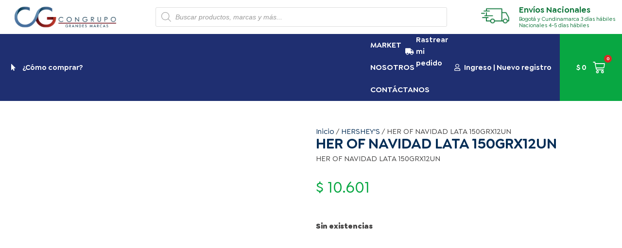

--- FILE ---
content_type: text/css
request_url: https://congrupo.com.co/wp-content/litespeed/ucss/3d967ca64ad2fb50baa6f4e46d4c40c5.css?ver=6a18d
body_size: 12723
content:
body{font-size:100%;outline:0;margin:0;color:#808285;background:#fff;font-style:normal;-webkit-font-smoothing:antialiased;-moz-osx-font-smoothing:grayscale}h1,h2,h3,html,li{margin:0;outline:0}body,h1,h2,h3,html,li,p,ul{border:0;font-weight:inherit;padding:0;vertical-align:baseline}h1,h2,h3,html,li,p,ul{font-style:inherit}html,li,p,ul{font-size:100%}html{-webkit-text-size-adjust:100%;-ms-text-size-adjust:100%;box-sizing:border-box}nav{display:block}a{background-color:transparent}a:active,p,ul{outline:0}a:hover,a:visited{text-decoration:none}strong{font-weight:700}img{border:0;height:auto;max-width:100%;vertical-align:middle}svg:not(:root){overflow:hidden}button,input{font:inherit}button{overflow:visible;text-transform:none;-webkit-appearance:button;cursor:pointer}button::-moz-focus-inner,input::-moz-focus-inner{border:0;padding:0}input[type=number]::-webkit-inner-spin-button,input[type=number]::-webkit-outer-spin-button{height:auto}input[type=search]{border:1px solid var(--ast-border-color);-webkit-appearance:none}input[type=search]::-webkit-search-cancel-button,input[type=search]::-webkit-search-decoration{-webkit-appearance:none}.ast-container{max-width:100%;margin-left:auto;margin-right:auto;padding-left:20px;padding-right:20px}h1,h2,h3{clear:both;color:#808285;font-size:2em;line-height:1.2}h2,h3{font-size:1.7em;line-height:1.3}h3{font-size:1.5em;line-height:1.4}*,:after,:before{box-sizing:inherit}ul{margin:0 0 1.5em 3em;list-style:disc;box-sizing:border-box}li>ul{margin-bottom:0;margin-left:1.5em}i{font-style:italic}.button,button,input{font-weight:400;font-size:100%;margin:0;vertical-align:baseline}.button,button{border-color:var(--ast-border-color);background:#e6e6e6;color:#fff}input{color:#808285}ins{background:0 0;text-decoration:none}button{border:1px solid;border-radius:2px;padding:.6em 1em .4em}.button:focus,button:focus{color:#fff}.button:hover,button:hover,input[type=search]:focus{color:#fff;border-color:var(--ast-border-color)}.button:active,.button:focus,button:active,button:focus{border-color:var(--ast-border-color);outline:0}input[type=search]:focus{color:#111;background-color:#fff;box-shadow:none}a{color:#4169e1}a:focus,a:hover{color:#191970}a:focus,input[type=search]:focus{outline:thin dotted}a:hover{outline:0}::selection{color:#fff;background:#0274be}body:not(.logged-in){position:relative}#page{position:relative;display:block}a,a:focus{text-decoration:none}a{transition:all .2s linear}p{margin:0 0 1.75em}.button{border-radius:0;padding:18px 30px;border:0;text-shadow:none}.button,.button:hover{box-shadow:none}.button:active,.button:focus{box-shadow:none}input{line-height:1}body,button{line-height:1.85714285714286}.ast-single-post .entry-title{line-height:1.2}.entry-title{font-weight:400;margin-bottom:.2em}body{background-color:#fff;overflow-x:hidden}input[type=number],input[type=search]{color:#666;padding:.75em;height:auto;border-width:1px;border-style:solid;border-color:var(--ast-border-color);border-radius:2px;background:var(--ast-comment-inputs-background);box-shadow:none;box-sizing:border-box;transition:all .2s linear}:where(.wp-block-calendar table:not(.has-background) th){background:#ddd}.wp-lightbox-container button:focus-visible{outline:5px auto #212121;outline:5px auto -webkit-focus-ring-color;outline-offset:5px}:root{--wp--preset--font-size--normal:16px;--wp--preset--font-size--huge:42px}.screen-reader-text{-webkit-clip-path:inset(50%);overflow-wrap:normal!important}.screen-reader-text:focus{font-size:1em;clip:auto!important;background-color:#fff;border-radius:3px;box-shadow:0 0 2px 2px rgba(0,0,0,.6);-webkit-clip-path:none;clip-path:none;color:#2b2d2f;display:block;font-size:.875rem;font-weight:700;height:auto;left:5px;line-height:normal;padding:15px 23px 14px;text-decoration:none;top:5px;width:auto;z-index:100000}html :where(img[class*=wp-image-]){height:auto;max-width:100%}.components-custom-select-control__button:focus:not(:disabled){border-color:var(--wp-admin-theme-color);box-shadow:0 0 0 1px var(--wp-admin-theme-color)}.components-snackbar__action.components-button:not(:disabled):not([aria-disabled=true]):not(.is-secondary){background-color:transparent;text-decoration:underline}.components-snackbar__action.components-button:not(:disabled):not([aria-disabled=true]):not(.is-secondary):focus{box-shadow:none;color:#fff;outline:1px dotted #fff}.components-snackbar__action.components-button:not(:disabled):not([aria-disabled=true]):not(.is-secondary):hover{color:var(--wp-admin-theme-color)}.wc-block-components-totals-wrapper.slot-wrapper>*>:after{border-style:solid;border-width:0 0 1px;bottom:0;content:"";display:block;left:0;opacity:.3;pointer-events:none;position:absolute;right:0;top:0}:root{--drawer-width:480px;--neg-drawer-width:calc(var(--drawer-width)*-1)}.wc-block-components-button:not(.is-link).outlined:not(:focus){box-shadow:inset 0 0 0 1px currentColor}.edit-post-visual-editor .wc-block-checkout__shipping-method-option.components-button:focus:not(:disabled),.edit-post-visual-editor .wc-block-checkout__shipping-method-option.components-button:hover:not(:disabled),.wc-block-checkout__shipping-method-option.components-button:focus:not(:disabled),.wc-block-checkout__shipping-method-option.components-button:hover:not(:disabled){background-color:#d5d5d5;border-color:#d5d5d5;color:#333}.theme-twentytwentyone .wc-block-components-chip button.wc-block-components-chip__remove:not(:hover):not(:active):not(.has-background),.theme-twentytwentyone .wc-block-components-chip:active button.wc-block-components-chip__remove:not(:hover):not(:active):not(.has-background),.theme-twentytwentyone .wc-block-components-chip:focus button.wc-block-components-chip__remove:not(:hover):not(:active):not(.has-background),.theme-twentytwentyone .wc-block-components-chip:hover button.wc-block-components-chip__remove:not(:hover):not(:active):not(.has-background){background:0 0}.pswp{display:none;position:absolute;width:100%;height:100%;left:0;top:0;overflow:hidden;-ms-touch-action:none;touch-action:none;-webkit-text-size-adjust:100%;-webkit-backface-visibility:hidden;outline:0}.pswp *{-webkit-box-sizing:border-box;box-sizing:border-box}.pswp__bg,.pswp__scroll-wrap{position:absolute;left:0;top:0;width:100%;height:100%}.pswp__bg{background:#000;opacity:0;-webkit-transform:translateZ(0);transform:translateZ(0);-webkit-backface-visibility:hidden}.pswp__scroll-wrap{overflow:hidden}.pswp__container{-ms-touch-action:none;touch-action:none;position:absolute;left:0;right:0;top:0;bottom:0;-webkit-user-select:none;-moz-user-select:none;-ms-user-select:none;user-select:none;-webkit-tap-highlight-color:transparent;-webkit-touch-callout:none}.pswp__bg{will-change:opacity;-webkit-transition:opacity 333ms cubic-bezier(.4,0,.22,1);transition:opacity 333ms cubic-bezier(.4,0,.22,1)}.pswp__container{-webkit-backface-visibility:hidden}.pswp__item{position:absolute;left:0;right:0;top:0;bottom:0;overflow:hidden}.pswp__button{position:relative;background:0 0;cursor:pointer;overflow:visible;-webkit-appearance:none;display:block;border:0;padding:0;margin:0;float:right;opacity:.75;-webkit-transition:opacity .2s;transition:opacity .2s;-webkit-box-shadow:none;box-shadow:none}.pswp__button:focus,.pswp__button:hover{opacity:1}.pswp__button:active{outline:0;opacity:.9}.pswp__button::-moz-focus-inner{padding:0;border:0}.pswp__button,.pswp__button--arrow--left:before,.pswp__button--arrow--right:before{background:url(/wp-content/plugins/woocommerce/assets/css/photoswipe/default-skin/default-skin.png)0 0 no-repeat;background-size:264px 88px;width:44px;height:44px}.pswp__button--arrow--left:before,.pswp__button--arrow--right:before{content:"";top:35px;background-color:rgba(0,0,0,.3);height:30px;width:32px;position:absolute}.pswp__button--close{background-position:0-44px}.pswp__button--share{background-position:-44px -44px}.pswp__button--fs{display:none}.pswp__button--zoom{display:none;background-position:-88px 0}.pswp__button--arrow--left,.pswp__button--arrow--right{background:0 0;top:50%;margin-top:-50px;width:70px;height:100px;position:absolute}.pswp__button--arrow--left{left:0}.pswp__button--arrow--right{right:0}.pswp__button--arrow--left:before{left:6px;background-position:-138px -44px}.pswp__button--arrow--right:before{right:6px;background-position:-94px -44px}.pswp__counter,.pswp__share-modal{-webkit-user-select:none;-moz-user-select:none;-ms-user-select:none;user-select:none}.pswp__share-modal{display:block;background:rgba(0,0,0,.5);width:100%;height:100%;top:0;left:0;padding:10px;position:absolute;z-index:1600;opacity:0;-webkit-transition:opacity .25s ease-out;transition:opacity .25s ease-out;-webkit-backface-visibility:hidden;will-change:opacity}.pswp__share-modal--hidden{display:none}.pswp__share-tooltip{z-index:1620;position:absolute;background:#fff;top:56px;border-radius:2px;display:block;width:auto;right:44px;-webkit-box-shadow:0 2px 5px rgba(0,0,0,.25);box-shadow:0 2px 5px rgba(0,0,0,.25);-webkit-transform:translateY(6px);-ms-transform:translateY(6px);transform:translateY(6px);-webkit-transition:-webkit-transform .25s;transition:transform .25s;-webkit-backface-visibility:hidden;will-change:transform}.pswp__counter{position:absolute;left:0;top:0;height:44px;font-size:13px;line-height:44px;color:#fff;opacity:.75;padding:0 10px}.pswp__caption{position:absolute;left:0;bottom:0;width:100%;min-height:44px}.pswp__caption__center{text-align:left;max-width:420px;margin:0 auto;font-size:13px;padding:10px;line-height:20px;color:#ccc}.pswp__preloader{width:44px;height:44px;position:absolute;top:0;left:50%;margin-left:-22px;opacity:0;-webkit-transition:opacity .25s ease-out;transition:opacity .25s ease-out;will-change:opacity;direction:ltr}.pswp__preloader__icn{width:20px;height:20px;margin:12px}@media screen and (max-width:1024px){.pswp__preloader{position:relative;left:auto;top:auto;margin:0;float:right}}.pswp__ui{-webkit-font-smoothing:auto;visibility:visible;opacity:1;z-index:1550}.pswp__top-bar{position:absolute;left:0;top:0;height:44px;width:100%}.pswp__caption,.pswp__top-bar{-webkit-backface-visibility:hidden;will-change:opacity;-webkit-transition:opacity 333ms cubic-bezier(.4,0,.22,1);transition:opacity 333ms cubic-bezier(.4,0,.22,1);background-color:rgba(0,0,0,.5)}.pswp__ui--hidden .pswp__button--arrow--left,.pswp__ui--hidden .pswp__button--arrow--right,.pswp__ui--hidden .pswp__caption,.pswp__ui--hidden .pswp__top-bar{opacity:.001}.woocommerce img,.woocommerce-page img{height:auto;max-width:100%}.woocommerce #content div.product div.images,.woocommerce div.product div.images,.woocommerce-page #content div.product div.images,.woocommerce-page div.product div.images{float:left;width:48%}@font-face{font-display:swap;font-family:star;src:url(/wp-content/plugins/woocommerce/assets/fonts/star.eot);src:url(/wp-content/plugins/woocommerce/assets/fonts/star.eot?#iefix)format("embedded-opentype"),url(/wp-content/plugins/woocommerce/assets/fonts/star.woff)format("woff"),url(/wp-content/plugins/woocommerce/assets/fonts/star.ttf)format("truetype"),url(/wp-content/plugins/woocommerce/assets/fonts/star.svg#star)format("svg");font-weight:400;font-style:normal}@font-face{font-display:swap;font-family:WooCommerce;src:url(/wp-content/plugins/woocommerce/assets/fonts/WooCommerce.eot);src:url(/wp-content/plugins/woocommerce/assets/fonts/WooCommerce.eot?#iefix)format("embedded-opentype"),url(/wp-content/plugins/woocommerce/assets/fonts/WooCommerce.woff)format("woff"),url(/wp-content/plugins/woocommerce/assets/fonts/WooCommerce.ttf)format("truetype"),url(/wp-content/plugins/woocommerce/assets/fonts/WooCommerce.svg#WooCommerce)format("svg");font-weight:400;font-style:normal}.screen-reader-text{clip-path:inset(50%);word-wrap:normal!important}.pswp{z-index:999999}.woocommerce .pswp__caption__center,.woocommerce-page .pswp__caption__center{text-align:center}.woocommerce .pswp__bg,.woocommerce-page .pswp__bg{opacity:.7!important}.woocommerce-page input[type=number],.woocommerce-page input[type=search]{border-color:var(--ast-border-color);background-color:#fff;box-shadow:none;border-radius:0}.woocommerce-page input[type=number]:focus,.woocommerce-page input[type=search]:focus{box-shadow:none;border-color:var(--ast-border-color)}button.pswp__button{box-shadow:none!important;background-image:url(/wp-content/plugins/woocommerce/assets/css/photoswipe/default-skin/default-skin.png)!important}button.pswp__button,button.pswp__button--arrow--left::before,button.pswp__button--arrow--right::before,button.pswp__button:hover{background-color:transparent!important}button.pswp__button--arrow--left,button.pswp__button--arrow--left:hover,button.pswp__button--arrow--right,button.pswp__button--arrow--right:hover{background-image:none!important}button.pswp__button--close:hover{background-position:0-44px}button.pswp__button--zoom:hover{background-position:-88px 0}.woocommerce .woocommerce{zoom:1}.woocommerce .woocommerce::after,.woocommerce .woocommerce::before{content:" ";display:table}.woocommerce .woocommerce::after{clear:both}.dgwt-wcas-search-wrapp{position:relative;line-height:100%;display:block;color:#444;min-width:230px;width:100%;text-align:left;margin:0 auto}.dgwt-wcas-search-wrapp,.dgwt-wcas-search-wrapp *{-webkit-box-sizing:border-box;-moz-box-sizing:border-box;box-sizing:border-box}.dgwt-wcas-search-form{margin:0;padding:0;width:100%}input[type=search].dgwt-wcas-search-input{-webkit-transition:none;-moz-transition:none;-ms-transition:none;-o-transition:none;transition:none;-webkit-box-shadow:none;box-shadow:none;margin:0;-webkit-appearance:textfield;text-align:left}[type=search].dgwt-wcas-search-input::-ms-clear{display:none}[type=search].dgwt-wcas-search-input::-webkit-search-decoration{-webkit-appearance:none}[type=search].dgwt-wcas-search-input::-webkit-search-cancel-button{display:none}.dgwt-wcas-ico-magnifier{bottom:0;left:0;margin:auto;position:absolute;right:0;top:0;height:65%;display:block}.dgwt-wcas-preloader,.dgwt-wcas-voice-search{position:absolute;right:0;top:0;height:100%;width:40px}.dgwt-wcas-preloader{z-index:-1;background-repeat:no-repeat;background-position:right 15px center;background-size:auto 44%}.dgwt-wcas-voice-search{z-index:1;opacity:.5;cursor:pointer;align-items:center;justify-content:center;display:none;-webkit-transition:160ms ease-in-out;-moz-transition:160ms ease-in-out;-ms-transition:160ms ease-in-out;-o-transition:160ms ease-in-out;transition:160ms ease-in-out}.dgwt-wcas-voice-search:hover{opacity:.3}.screen-reader-text{position:absolute!important}.dgwt-wcas-sf-wrapp:after,.dgwt-wcas-sf-wrapp:before{content:"";display:table}.dgwt-wcas-sf-wrapp:after{clear:both}.dgwt-wcas-sf-wrapp{zoom:1;width:100%;max-width:100vw;margin:0;position:relative;background:0 0}.dgwt-wcas-sf-wrapp input[type=search].dgwt-wcas-search-input{width:100%;height:40px;font-size:14px;line-height:100%;padding:10px 15px;margin:0;background:#fff;border:1px solid #ddd;border-radius:3px;-webkit-border-radius:3px;-webkit-appearance:none;box-sizing:border-box}.dgwt-wcas-sf-wrapp input[type=search].dgwt-wcas-search-input:focus{outline:0;background:#fff;box-shadow:0 0 9px 1px rgba(0,0,0,.06);-webkit-transition:150ms ease-in;-moz-transition:150ms ease-in;-ms-transition:150ms ease-in;-o-transition:150ms ease-in;transition:150ms ease-in}.dgwt-wcas-sf-wrapp input[type=search].dgwt-wcas-search-input::-webkit-input-placeholder{color:#999;font-weight:400;font-style:italic;line-height:normal}.dgwt-wcas-sf-wrapp input[type=search].dgwt-wcas-search-input:-moz-placeholder{color:#999;font-weight:400;font-style:italic;line-height:normal}.dgwt-wcas-sf-wrapp input[type=search].dgwt-wcas-search-input::-moz-placeholder{color:#999;font-weight:400;font-style:italic;line-height:normal}.dgwt-wcas-sf-wrapp input[type=search].dgwt-wcas-search-input:-ms-input-placeholder{color:#999;font-weight:400;font-style:italic;line-height:normal}.dgwt-wcas-ico-magnifier{max-width:20px}.dgwt-wcas-no-submit .dgwt-wcas-ico-magnifier{height:50%;margin:auto;max-height:20px;width:100%;max-width:20px;left:12px;right:auto;opacity:.5;fill:#444}.dgwt-wcas-no-submit .dgwt-wcas-sf-wrapp input[type=search].dgwt-wcas-search-input{padding:10px 15px 10px 40px}.elementor-template-full-width .site-content .ast-container{max-width:100%;padding:0}.jet-carousel__item-link:focus-visible{outline:auto}@font-face{font-display:swap;font-family:eicons;src:url(/wp-content/plugins/elementor/assets/lib/eicons/fonts/eicons.eot?5.23.0);src:url(/wp-content/plugins/elementor/assets/lib/eicons/fonts/eicons.eot?5.23.0#iefix)format("embedded-opentype"),url(/wp-content/plugins/elementor/assets/lib/eicons/fonts/eicons.woff2?5.23.0)format("woff2"),url(/wp-content/plugins/elementor/assets/lib/eicons/fonts/eicons.woff?5.23.0)format("woff"),url(/wp-content/plugins/elementor/assets/lib/eicons/fonts/eicons.ttf?5.23.0)format("truetype"),url(/wp-content/plugins/elementor/assets/lib/eicons/fonts/eicons.svg?5.23.0#eicon)format("svg");font-weight:400;font-style:normal}[class*=" eicon-"],[class^=eicon]{display:inline-block;font-family:eicons;font-size:inherit;font-weight:400;font-style:normal;font-variant:normal;line-height:1;text-rendering:auto;-webkit-font-smoothing:antialiased;-moz-osx-font-smoothing:grayscale}.eicon-menu-bar:before{content:""}.eicon-close:before{content:""}.eicon-cart-medium:before{content:""}.elementor-screen-only{position:absolute}.elementor-screen-only,.screen-reader-text{top:-10000em;width:1px;height:1px;margin:-1px;padding:0;overflow:hidden;clip:rect(0,0,0,0);border:0}.elementor-clearfix:after{content:"";display:block;clear:both;width:0;height:0}.elementor *,.elementor :after,.elementor :before{box-sizing:border-box}.elementor a{box-shadow:none;text-decoration:none}.elementor img{height:auto;max-width:100%;border:0;border-radius:0;box-shadow:none}.elementor-widget-wrap .elementor-element.elementor-widget__width-initial{max-width:100%}.elementor-element{--flex-direction:initial;--flex-wrap:initial;--justify-content:initial;--align-items:initial;--align-content:initial;--gap:initial;--flex-basis:initial;--flex-grow:initial;--flex-shrink:initial;--order:initial;--align-self:initial;flex-basis:var(--flex-basis);flex-grow:var(--flex-grow);flex-shrink:var(--flex-shrink);order:var(--order);align-self:var(--align-self)}.elementor-element:where(.e-con-full,.elementor-widget){flex-direction:var(--flex-direction);flex-wrap:var(--flex-wrap);justify-content:var(--justify-content);align-items:var(--align-items);align-content:var(--align-content);gap:var(--gap)}.elementor-align-center{text-align:center}.elementor-align-center .elementor-button{width:auto}@media (max-width:767px){.elementor-mobile-align-center{text-align:center}.elementor-mobile-align-center .elementor-button{width:auto}}:root{--page-title-display:block}.elementor-page-title{display:var(--page-title-display)}.elementor-section{position:relative}.elementor-section .elementor-container{display:flex;margin-right:auto;margin-left:auto;position:relative}@media (max-width:1024px){.elementor-section .elementor-container{flex-wrap:wrap}}.elementor-section.elementor-section-items-top>.elementor-container{align-items:flex-start}.elementor-widget-wrap{position:relative;width:100%;flex-wrap:wrap;align-content:flex-start}.elementor:not(.elementor-bc-flex-widget) .elementor-widget-wrap{display:flex}.elementor-widget-wrap>.elementor-element{width:100%}.elementor-widget{position:relative}.elementor-widget:not(:last-child){margin-bottom:20px}.elementor-widget:not(:last-child).elementor-widget__width-initial{margin-bottom:0}.elementor-column{position:relative;min-height:1px;display:flex}.elementor-column-gap-default>.elementor-column>.elementor-element-populated{padding:10px}@media (min-width:768px){.elementor-column.elementor-col-16{width:16.666%}.elementor-column.elementor-col-20{width:20%}.elementor-column.elementor-col-25{width:25%}.elementor-column.elementor-col-50{width:50%}.elementor-column.elementor-col-100{width:100%}}@media (max-width:767px){.elementor-column{width:100%}}.elementor-grid{display:grid;grid-column-gap:var(--grid-column-gap);grid-row-gap:var(--grid-row-gap)}.elementor-grid .elementor-grid-item{min-width:0}.elementor-grid-0 .elementor-grid{display:inline-block;width:100%;word-spacing:var(--grid-column-gap);margin-bottom:calc(-1*var(--grid-row-gap))}.elementor-grid-0 .elementor-grid .elementor-grid-item{display:inline-block;margin-bottom:var(--grid-row-gap);word-break:break-word}:is(.e-con,.e-con>.e-con-inner)>.elementor-background-video-container:before{content:var(--background-overlay);display:block;position:absolute;mix-blend-mode:var(--overlay-mix-blend-mode);opacity:var(--overlay-opacity);transition:var(--overlay-transition,.3s);z-index:1}:is(.e-con,.e-con>.e-con-inner)>.elementor-background-video-container,:is(.e-con,.e-con>.e-con-inner)>.elementor-background-video-container:before{border-radius:var(--border-radius);border-style:var(--border-style);border-color:var(--border-color);border-block-start-width:var(--border-block-start-width);border-inline-end-width:var(--border-inline-end-width);border-block-end-width:var(--border-block-end-width);border-inline-start-width:var(--border-inline-start-width);top:calc(0px - var(--border-block-start-width));left:calc(0px - var(--border-inline-start-width));width:max(100% + var(--border-inline-end-width) + var(--border-inline-start-width),100%);height:max(100% + var(--border-block-start-width) + var(--border-block-end-width),100%)}@media (max-width:767px){:is(.e-con,.e-con>.e-con-inner)>.elementor-background-video-container.elementor-hidden-phone{display:none}}:is(.e-con,.e-con>.e-con-inner)>.elementor-background-slideshow:before{z-index:2}.elementor-element .elementor-widget-container{transition:background .3s,border .3s,border-radius .3s,box-shadow .3s,transform var(--e-transform-transition-duration,.4s)}.elementor-button{display:inline-block;line-height:1;background-color:#69727d;font-size:15px;padding:12px 24px;border-radius:3px;color:#fff;fill:#fff;text-align:center;transition:all .3s}.elementor-button:focus,.elementor-button:hover,.elementor-button:visited{color:#fff}.elementor-button-content-wrapper{display:flex;justify-content:center}.elementor-button-icon{flex-grow:0;order:5}.elementor-button-text{flex-grow:1;order:10;display:inline-block}.elementor-button.elementor-size-xl{font-size:20px;padding:25px 50px;border-radius:6px}.elementor-button .elementor-align-icon-left{margin-right:5px;order:5}.elementor-button span{text-decoration:inherit}.elementor-tab-title a{color:inherit}.elementor-icon{display:inline-block;line-height:1;transition:all .3s;color:#69727d;font-size:50px;text-align:center}.elementor-icon:hover{color:#69727d}.elementor-icon i{width:1em;height:1em;position:relative;display:block}.elementor-icon i:before{position:absolute;left:50%;transform:translateX(-50%)}.elementor-element,.elementor-lightbox{--swiper-theme-color:#000;--swiper-navigation-size:44px;--swiper-pagination-bullet-size:6px;--swiper-pagination-bullet-horizontal-gap:6px}.elementor-lightbox{--lightbox-ui-color:hsla(0,0%,93.3%,0.9);--lightbox-ui-color-hover:#fff;--lightbox-text-color:var(--lightbox-ui-color);--lightbox-header-icons-size:20px;--lightbox-navigation-icons-size:25px}.elementor .elementor-element ul.elementor-icon-list-items{padding:0}@media (max-width:767px){.elementor .elementor-hidden-mobile{display:none}}@media (min-width:768px) and (max-width:1024px){.elementor .elementor-hidden-tablet{display:none}}@media (min-width:1025px) and (max-width:99999px){.elementor .elementor-hidden-desktop{display:none}}.elementor-widget-n-tabs .e-n-tab-title:focus-visible{outline:5px auto -webkit-focus-ring-color}:where(.elementor-widget-n-accordion .e-n-accordion-item>.e-con){border:var(--n-accordion-border-width) var(--n-accordion-border-style) var(--n-accordion-border-color)}.swiper-container{margin-left:auto;margin-right:auto;position:relative;overflow:hidden;z-index:1}.swiper-slide,.swiper-wrapper{width:100%;height:100%;position:relative}.swiper-wrapper{z-index:1;display:flex;transition-property:transform;box-sizing:content-box;transform:translateZ(0)}.swiper-slide{flex-shrink:0}.elementor-kit-5{--e-global-color-primary:#6ec1e4;--e-global-color-secondary:#54595f;--e-global-color-text:#7a7a7a;--e-global-color-accent:#61ce70;--e-global-typography-primary-font-family:"Godplay";--e-global-typography-primary-font-weight:600;--e-global-typography-secondary-font-family:"Roboto Slab";--e-global-typography-secondary-font-weight:400;--e-global-typography-text-font-family:"Godplay";--e-global-typography-text-font-weight:400;--e-global-typography-accent-font-family:"Roboto";--e-global-typography-accent-font-weight:500;color:#454444}.elementor-kit-5 a,.elementor-kit-5 h1{color:#062e56}.elementor-kit-5 .elementor-button,.elementor-kit-5 button{color:#fff;background-color:#062e56}.elementor-section.elementor-section-boxed>.elementor-container{max-width:1140px}.elementor-widget:not(:last-child){margin-block-end:20px}.elementor-element{--widgets-spacing:20px 20px}h1.entry-title{display:var(--page-title-display)}@media (max-width:1024px){.elementor-section.elementor-section-boxed>.elementor-container{max-width:1024px}}@media (max-width:767px){.elementor-section.elementor-section-boxed>.elementor-container{max-width:767px}}@font-face{font-display:swap;font-family:"Godplay";font-style:normal;font-weight:800;font-display:auto;src:url(https://congrupo.com.co/wp-content/uploads/2022/06/Goldplay-Black.ttf)format("truetype")}@font-face{font-display:swap;font-family:"Godplay";font-style:normal;font-weight:600;font-display:auto;src:url(https://congrupo.com.co/wp-content/uploads/2022/06/Goldplay-SemiBold.ttf)format("truetype")}@font-face{font-display:swap;font-family:"Godplay";font-style:normal;font-weight:400;font-display:auto;src:url(https://congrupo.com.co/wp-content/uploads/2022/06/Goldplay-Medium.ttf)format("truetype")}@font-face{font-display:swap;font-family:"Godplay";font-style:normal;font-weight:300;font-display:auto;src:url(https://congrupo.com.co/wp-content/uploads/2022/06/Goldplay-Light.ttf)format("truetype")}.elementor-location-footer:before,.elementor-location-header:before{content:"";display:table;clear:both}[data-elementor-type=popup]:not(.elementor-edit-area){display:none}.jet-image-accordion__item:focus-visible,.jet-switcher__control:focus-visible,.jet-tabs__control:focus-visible{outline:auto}.elementor-widget-heading .elementor-heading-title{font-family:var(--e-global-typography-primary-font-family),Sans-serif;font-weight:var(--e-global-typography-primary-font-weight)}.elementor-widget-icon-list .elementor-icon-list-item>.elementor-icon-list-text,.elementor-widget-icon-list .elementor-icon-list-item>a,.elementor-widget-text-editor{font-family:var(--e-global-typography-text-font-family),Sans-serif;font-weight:var(--e-global-typography-text-font-weight)}.elementor-widget-button .elementor-button{font-family:var(--e-global-typography-accent-font-family),Sans-serif;font-weight:var(--e-global-typography-accent-font-weight)}.elementor-widget-accordion .elementor-accordion-title,.elementor-widget-nav-menu .elementor-nav-menu .elementor-item{font-family:var(--e-global-typography-primary-font-family),Sans-serif;font-weight:var(--e-global-typography-primary-font-weight)}.elementor-widget-accordion .elementor-tab-content,.elementor-widget-woocommerce-product-content{font-family:var(--e-global-typography-text-font-family),Sans-serif;font-weight:var(--e-global-typography-text-font-weight)}.elementor-widget-nav-menu .elementor-nav-menu--dropdown .elementor-item,.elementor-widget-nav-menu .elementor-nav-menu--dropdown .elementor-sub-item{font-family:var(--e-global-typography-accent-font-family),Sans-serif;font-weight:var(--e-global-typography-accent-font-weight)}.elementor-widget-woocommerce-menu-cart .elementor-menu-cart__toggle .elementor-button,.elementor-widget-woocommerce-product-title .elementor-heading-title,.woocommerce .elementor-widget-woocommerce-product-price .price{font-family:var(--e-global-typography-primary-font-family),Sans-serif;font-weight:var(--e-global-typography-primary-font-weight)}.elementor-46 .elementor-element.elementor-element-65b8ee9>.elementor-container{max-width:1500px}.elementor-46 .elementor-element.elementor-element-65b8ee9:not(.elementor-motion-effects-element-type-background){background-color:#fff}.elementor-46 .elementor-element.elementor-element-65b8ee9{transition:background .3s,border .3s,border-radius .3s,box-shadow .3s}.elementor-46 .elementor-element.elementor-element-3c01cb1.elementor-column.elementor-element[data-element_type=column]>.elementor-widget-wrap.elementor-element-populated,.elementor-46 .elementor-element.elementor-element-595e4bc.elementor-column.elementor-element[data-element_type=column]>.elementor-widget-wrap.elementor-element-populated,.elementor-46 .elementor-element.elementor-element-5c8b714.elementor-column.elementor-element[data-element_type=column]>.elementor-widget-wrap.elementor-element-populated,.elementor-46 .elementor-element.elementor-element-815ee17.elementor-column.elementor-element[data-element_type=column]>.elementor-widget-wrap.elementor-element-populated,.elementor-46 .elementor-element.elementor-element-81665bd.elementor-column.elementor-element[data-element_type=column]>.elementor-widget-wrap.elementor-element-populated,.elementor-46 .elementor-element.elementor-element-9d2208d.elementor-column.elementor-element[data-element_type=column]>.elementor-widget-wrap.elementor-element-populated,.elementor-46 .elementor-element.elementor-element-cfe7ce3.elementor-column.elementor-element[data-element_type=column]>.elementor-widget-wrap.elementor-element-populated,.elementor-46 .elementor-element.elementor-element-dee8e60.elementor-column.elementor-element[data-element_type=column]>.elementor-widget-wrap.elementor-element-populated,.elementor-46 .elementor-element.elementor-element-e80a607.elementor-column.elementor-element[data-element_type=column]>.elementor-widget-wrap.elementor-element-populated,.elementor-747 .elementor-element.elementor-element-a0a5c77.elementor-column.elementor-element[data-element_type=column]>.elementor-widget-wrap.elementor-element-populated{align-content:center;align-items:center}.elementor-46 .elementor-element.elementor-element-87de321 img{width:90%}.elementor-46 .elementor-element.elementor-element-815ee17>.elementor-element-populated{margin:0 30px 0 20px;--e-column-margin-right:30px;--e-column-margin-left:20px}.elementor-46 .elementor-element.elementor-element-5f2d36b{text-align:right}.elementor-46 .elementor-element.elementor-element-5f2d36b img{width:100%;max-width:100%}.elementor-46 .elementor-element.elementor-element-5f2d36b>.elementor-widget-container{margin:-6px 0 0}.elementor-46 .elementor-element.elementor-element-3c01cb1>.elementor-widget-wrap>.elementor-widget:not(.elementor-widget__width-auto):not(.elementor-widget__width-initial):not(:last-child):not(.elementor-absolute){margin-bottom:4px}.elementor-46 .elementor-element.elementor-element-085d4fd .elementor-heading-title{color:#0d7539;font-family:"Godplay",Sans-serif;font-size:17px;font-weight:600}.elementor-46 .elementor-element.elementor-element-6479940{color:#0d7539;font-family:"Godplay",Sans-serif;font-size:11px;font-weight:400;line-height:13px}.elementor-46 .elementor-element.elementor-element-d118560>.elementor-container{max-width:1346px}.elementor-46 .elementor-element.elementor-element-d118560:not(.elementor-motion-effects-element-type-background){background-color:#1f2f71}.elementor-46 .elementor-element.elementor-element-d118560{transition:background .3s,border .3s,border-radius .3s,box-shadow .3s;margin-top:0;margin-bottom:0;padding:0;z-index:60}.elementor-46 .elementor-element.elementor-element-595e4bc>.elementor-element-populated{transition:background .3s,border .3s,border-radius .3s,box-shadow .3s;margin:13px;--e-column-margin-right:13px;--e-column-margin-left:13px;padding:0}.elementor-46 .elementor-element.elementor-element-9862460 .elementor-icon-list-icon i,.elementor-46 .elementor-element.elementor-element-9862460 .elementor-icon-list-text,.elementor-46 .elementor-element.elementor-element-db93768 .elementor-icon-list-icon i{color:#fff;transition:color .3s}.elementor-46 .elementor-element.elementor-element-9862460{--e-icon-list-icon-size:14px;--icon-vertical-offset:0px}.elementor-46 .elementor-element.elementor-element-9862460 .elementor-icon-list-item>a{font-family:"Godplay",Sans-serif;font-weight:600}.elementor-46 .elementor-element.elementor-element-9862460 .elementor-icon-list-item:hover .elementor-icon-list-text{color:#dadada}.elementor-46 .elementor-element.elementor-element-9862460>.elementor-widget-container{margin:0 0 0 10px}.elementor-46 .elementor-element.elementor-element-9d2208d>.elementor-element-populated{transition:background .3s,border .3s,border-radius .3s,box-shadow .3s;margin:0;--e-column-margin-right:0px;--e-column-margin-left:0px;padding:0}.elementor-46 .elementor-element.elementor-element-5770824 .elementor-menu-toggle{margin:0 auto}.elementor-46 .elementor-element.elementor-element-5770824 .elementor-nav-menu .elementor-item{font-family:"Godplay",Sans-serif;font-size:16px;font-weight:600}.elementor-46 .elementor-element.elementor-element-5770824 .elementor-nav-menu--main .elementor-item{color:#fff;fill:#fff}.elementor-46 .elementor-element.elementor-element-5770824 .elementor-nav-menu--main .elementor-item:focus,.elementor-46 .elementor-element.elementor-element-5770824 .elementor-nav-menu--main .elementor-item:hover{color:#dadada;fill:#dadada}.elementor-46 .elementor-element.elementor-element-5770824 .elementor-menu-toggle,.elementor-46 .elementor-element.elementor-element-5770824 .elementor-nav-menu--dropdown a{color:#062e56}.elementor-46 .elementor-element.elementor-element-5770824 .elementor-nav-menu--dropdown{background-color:#f3f3f3;border-radius:10px}.elementor-46 .elementor-element.elementor-element-5770824 .elementor-menu-toggle:hover,.elementor-46 .elementor-element.elementor-element-5770824 .elementor-nav-menu--dropdown a:hover,.elementor-46 .elementor-element.elementor-element-5770824 div.elementor-menu-toggle{color:#fff}.elementor-46 .elementor-element.elementor-element-5770824 .elementor-nav-menu--dropdown a:hover{background-color:#062e56}.elementor-46 .elementor-element.elementor-element-5770824 .elementor-nav-menu--dropdown .elementor-item,.elementor-46 .elementor-element.elementor-element-5770824 .elementor-nav-menu--dropdown .elementor-sub-item{font-family:"Godplay",Sans-serif;font-size:15px;font-weight:500}.elementor-46 .elementor-element.elementor-element-5770824 .elementor-nav-menu--dropdown li:first-child a{border-top-left-radius:10px;border-top-right-radius:10px}.elementor-46 .elementor-element.elementor-element-5770824 .elementor-nav-menu--dropdown li:last-child a{border-bottom-right-radius:10px;border-bottom-left-radius:10px}.elementor-46 .elementor-element.elementor-element-5770824 .elementor-nav-menu--dropdown a{padding-left:50px;padding-right:50px}.elementor-46 .elementor-element.elementor-element-5770824 .elementor-nav-menu--main>.elementor-nav-menu>li>.elementor-nav-menu--dropdown,.elementor-46 .elementor-element.elementor-element-5770824 .elementor-nav-menu__container.elementor-nav-menu--dropdown{margin-top:3px!important}.elementor-46 .elementor-element.elementor-element-5770824>.elementor-widget-container{margin:0;padding:0}.elementor-46 .elementor-element.elementor-element-5770824{width:var(--container-widget-width,98.374%);max-width:98.374%;--container-widget-width:98.374%;--container-widget-flex-grow:0;z-index:100}.elementor-46 .elementor-element.elementor-element-e80a607>.elementor-element-populated{transition:background .3s,border .3s,border-radius .3s,box-shadow .3s;margin:0;--e-column-margin-right:0px;--e-column-margin-left:0px;padding:0}.elementor-46 .elementor-element.elementor-element-5631120,.elementor-46 .elementor-element.elementor-element-db93768{--e-icon-list-icon-size:14px;--icon-vertical-offset:0px}.elementor-46 .elementor-element.elementor-element-5631120 .elementor-icon-list-item>a,.elementor-46 .elementor-element.elementor-element-db93768 .elementor-icon-list-item>a{font-family:"Godplay",Sans-serif;font-weight:600}.elementor-46 .elementor-element.elementor-element-5631120 .elementor-icon-list-icon i,.elementor-46 .elementor-element.elementor-element-db93768 .elementor-icon-list-text{color:#fff;transition:color .3s}.elementor-46 .elementor-element.elementor-element-5631120 .elementor-icon-list-item:hover .elementor-icon-list-text,.elementor-46 .elementor-element.elementor-element-db93768 .elementor-icon-list-item:hover .elementor-icon-list-text{color:#dbdede}.elementor-46 .elementor-element.elementor-element-db93768>.elementor-widget-container{margin:0 0 0 10px}.elementor-46 .elementor-element.elementor-element-cfe7ce3>.elementor-element-populated{transition:background .3s,border .3s,border-radius .3s,box-shadow .3s;margin:0;--e-column-margin-right:0px;--e-column-margin-left:0px;padding:0}.elementor-46 .elementor-element.elementor-element-5631120 .elementor-icon-list-text{color:#fff;transition:color .3s}.elementor-46 .elementor-element.elementor-element-5631120>.elementor-widget-container{margin:0 0 0 10px}.elementor-46 .elementor-element.elementor-element-81665bd:not(.elementor-motion-effects-element-type-background)>.elementor-widget-wrap{background-color:#08a742}.elementor-46 .elementor-element.elementor-element-81665bd>.elementor-element-populated{transition:background .3s,border .3s,border-radius .3s,box-shadow .3s;margin:0;--e-column-margin-right:0px;--e-column-margin-left:0px;padding:0}.elementor-46 .elementor-element.elementor-element-215f5ee{--main-alignment:center;--side-cart-alignment-transform:translateX(100%);--side-cart-alignment-left:auto;--side-cart-alignment-right:0;--price-quantity-position--grid-template-rows:auto 75%;--price-quantity-position--align-self:start;--divider-style:solid;--subtotal-divider-style:solid;--elementor-remove-from-cart-button:none;--remove-from-cart-button:block;--toggle-button-text-color:#fff;--toggle-button-icon-color:#fff;--toggle-button-hover-text-color:#ddd;--toggle-button-icon-hover-color:#ddd;--toggle-button-border-width:0px;--toggle-button-border-radius:0px;--toggle-icon-size:25px;--items-indicator-text-color:#fff;--items-indicator-background-color:#d62b23;--cart-background-color:#fff;--cart-border-style:none;--remove-item-button-size:24px;--menu-cart-subtotal-text-align:center;--product-price-color:#1d1d1d;--divider-width:1px;--subtotal-divider-top-width:1px;--subtotal-divider-right-width:1px;--subtotal-divider-bottom-width:1px;--subtotal-divider-left-width:1px;--product-divider-gap:21px;--cart-footer-layout:1fr 1fr;--products-max-height-sidecart:calc(100vh - 240px);--products-max-height-minicart:calc(100vh - 385px);--space-between-buttons:6px;--cart-footer-buttons-border-radius:0px;--view-cart-button-text-color:#fff;--view-cart-button-background-color:#0e0b56;--view-cart-button-hover-text-color:#fff;--view-cart-button-hover-background-color:#08a742;--view-cart-button-padding:2px;--checkout-button-background-color:#08a742;--checkout-button-hover-background-color:#1ae062;--checkout-button-padding:11px;z-index:2}.elementor-46 .elementor-element.elementor-element-215f5ee .elementor-menu-cart__close-button{margin-left:auto}.elementor-46 .elementor-element.elementor-element-215f5ee .elementor-menu-cart__toggle .elementor-button{font-family:"Godplay",Sans-serif;font-weight:600}body:not(.rtl) .elementor-46 .elementor-element.elementor-element-215f5ee .elementor-menu-cart__toggle .elementor-button-text{margin-right:13px}body:not(.rtl) .elementor-46 .elementor-element.elementor-element-215f5ee .elementor-menu-cart__toggle .elementor-button-icon .elementor-button-icon-qty[data-counter]{right:-14px;top:-14px}.elementor-46 .elementor-element.elementor-element-215f5ee .widget_shopping_cart_content{--subtotal-divider-left-width:0;--subtotal-divider-right-width:0}.elementor-46 .elementor-element.elementor-element-215f5ee>.elementor-widget-container{margin:5px;padding:0}@media (max-width:767px){.elementor-46 .elementor-element.elementor-element-87de321 img{width:68%}.elementor-46 .elementor-element.elementor-element-815ee17{width:100%}.elementor-46 .elementor-element.elementor-element-815ee17>.elementor-element-populated{margin:0;--e-column-margin-right:0px;--e-column-margin-left:0px}.elementor-46 .elementor-element.elementor-element-dee8e60{width:30%}.elementor-46 .elementor-element.elementor-element-5f2d36b img{width:55%}.elementor-46 .elementor-element.elementor-element-3c01cb1{width:70%}.elementor-46 .elementor-element.elementor-element-085d4fd .elementor-heading-title{font-size:13px}.elementor-46 .elementor-element.elementor-element-d118560{z-index:60}.elementor-46 .elementor-element.elementor-element-595e4bc,.elementor-46 .elementor-element.elementor-element-9d2208d{width:50%}.elementor-46 .elementor-element.elementor-element-5770824{--nav-menu-icon-size:30px}.elementor-46 .elementor-element.elementor-element-8eee81e img{width:21%}.elementor-46 .elementor-element.elementor-element-cfe7ce3,.elementor-46 .elementor-element.elementor-element-e80a607{width:60%}.elementor-46 .elementor-element.elementor-element-81665bd{width:40%}.elementor-46 .elementor-element.elementor-element-215f5ee{--toggle-icon-size:22px}body:not(.rtl) .elementor-46 .elementor-element.elementor-element-215f5ee .elementor-menu-cart__toggle .elementor-button-text{margin-right:4px}}@media (min-width:768px){.elementor-46 .elementor-element.elementor-element-5c8b714{width:21.064%}.elementor-46 .elementor-element.elementor-element-815ee17{width:55.532%}.elementor-46 .elementor-element.elementor-element-dee8e60{width:6.05%}.elementor-46 .elementor-element.elementor-element-3c01cb1{width:17.309%}.elementor-46 .elementor-element.elementor-element-595e4bc{width:15%}.elementor-46 .elementor-element.elementor-element-9d2208d{width:42.978%}.elementor-46 .elementor-element.elementor-element-e80a607{width:12.779%}.elementor-46 .elementor-element.elementor-element-cfe7ce3{width:19.246%}.elementor-46 .elementor-element.elementor-element-81665bd{width:9.961%}}.elementor-747 .elementor-element.elementor-element-41a264e img,.elementor-widget.elementor-widget-jet-woo-products{width:100%}.jet-woo-products .jet-woo-products__item .jet-woo-products-cqw-wrapper{opacity:0;visibility:hidden;display:-webkit-box;display:-ms-flexbox;display:flex;-webkit-box-orient:vertical;-webkit-box-direction:normal;-ms-flex-direction:column;flex-direction:column;z-index:10;pointer-events:none;-webkit-transition:.3s ease all;-o-transition:.3s ease all;transition:.3s ease all;-webkit-transition-delay:0s;-o-transition-delay:0s;transition-delay:0s}.jet-woo-products .jet-woo-products__item:hover .jet-woo-products-cqw-wrapper{opacity:1;visibility:visible}.jet-woo-products--preset-1 .jet-woo-products__inner-box{position:relative}.jet-woo-products--preset-1 .jet-woo-products__inner-box .jet-woo-products-cqw-wrapper{top:0;position:absolute;right:0;left:0}.jet-woo-products .jet-woo-product-thumbnail,.jet-woo-products .jet-woo-products__inner-box{overflow:hidden;-webkit-transition:all .2s linear;-o-transition:all .2s linear;transition:all .2s linear}.jet-woo-products .jet-woo-products__inner-box{display:-webkit-box;display:-ms-flexbox;display:flex;-webkit-box-orient:vertical;-webkit-box-direction:normal;-ms-flex-direction:column;flex-direction:column;-webkit-box-flex:1;-ms-flex-positive:1;flex-grow:1;width:100%;-webkit-box-sizing:border-box;box-sizing:border-box}.jet-woo-products .jet-woo-product-thumbnail{position:relative;text-align:center;-webkit-transform:translate3d(0,0,0);transform:translate3d(0,0,0)}.jet-woo-products .jet-woo-product-thumbnail img{width:100%;vertical-align:middle}.jet-woo-products .jet-woo-product-badges{line-height:normal;position:absolute;top:0;right:0;left:0}.jet-woo-products .jet-woo-product-badge{-webkit-box-align:center;-ms-flex-align:center;align-items:center;-webkit-box-pack:center;-ms-flex-pack:center;justify-content:center;font-size:12px;padding:5px}.jet-woo-products .jet-woo-product-badge__sale{background-color:#fd6d75}.elementor-771 .elementor-element.elementor-element-f766fb7 .jet-woo-products .jet-woo-product-price del,.elementor-771 .elementor-element.elementor-element-f766fb7 .jet-woo-products .jet-woo-product-price ins,.fab,.far,.fas,.jet-woo-products .jet-woo-product-price .price{display:inline-block}.jet-woo-products .jet-woo-product-price ins{border:0;font-style:normal}.elementor-771 .elementor-element.elementor-element-f766fb7 .jet-woo-products .jet-woo-product-price del .woocommerce-Price-currencySymbol,.jet-woo-products .jet-woo-product-title{font-size:24px}.jet-woo-products .jet-woo-product-button{margin:10px 0}.jet-woo-products .jet-woo-product-button .button{text-align:center}.jet-woo-products .jet-woo-product-button .quantity .qty{width:100%!important}.jet-woo-products .jet-woo-product-img-overlay{pointer-events:none;position:absolute;top:0;right:0;bottom:0;left:0;-webkit-transition:.3s all ease;-o-transition:.3s all ease;transition:.3s all ease}.jet-woo-products.jet-equal-cols .jet-woo-products__item{height:auto;display:-webkit-box;display:-ms-flexbox;display:flex;-webkit-box-orient:vertical;-webkit-box-direction:normal;-ms-flex-direction:column;flex-direction:column}.jet-woo-carousel.horizontal .swiper-slide{width:calc(100%/(var(--columns,4) + var(--slides-overflow,0)) - var(--space-between,10px) + var(--space-between,10px)/(var(--columns,4) + var(--slides-overflow,0)));margin-right:var(--space-between,10px);overflow:visible}.jet-woo-carousel.swiper-container{position:static;width:100%;height:100%}.jet-woo-carousel.swiper-container .swiper-wrapper{-ms-flex-wrap:nowrap;flex-wrap:nowrap;margin:0}@font-face{font-display:swap;font-family:"star";src:url(/wp-content/plugins/jet-woo-builder/assets/css/lib/jetwoobuilder-font/fonts/rating-star.eot);src:url(/wp-content/plugins/jet-woo-builder/assets/css/lib/jetwoobuilder-font/fonts/rating-star.eot?#iefix)format("embedded-opentype"),url(/wp-content/plugins/jet-woo-builder/assets/css/lib/jetwoobuilder-font/fonts/rating-star.woff)format("woff"),url(/wp-content/plugins/jet-woo-builder/assets/css/lib/jetwoobuilder-font/fonts/rating-star.ttf)format("truetype"),url(/wp-content/plugins/jet-woo-builder/assets/css/lib/jetwoobuilder-font/fonts/rating-star.svg#star)format("svg");font-weight:400;font-style:normal}.fab,.far,.fas{-moz-osx-font-smoothing:grayscale;-webkit-font-smoothing:antialiased;font-style:normal;font-variant:normal;text-rendering:auto;line-height:1}.fa-angle-down:before{content:""}.fa-angle-up:before{content:""}.fa-check:before{content:""}.fa-dot-circle:before{content:""}.fa-facebook:before{content:""}.fa-instagram:before{content:""}.fa-linkedin:before{content:""}.fa-mouse-pointer:before{content:""}.fa-phone-alt:before{content:""}.fa-search:before{content:""}.fa-times:before{content:""}.fa-truck:before{content:""}.fa-user:before{content:""}@font-face{font-display:swap;font-family:"Font Awesome 5 Free";font-style:normal;font-weight:900;font-display:block;src:url(/wp-content/plugins/elementor/assets/lib/font-awesome/webfonts/fa-solid-900.eot);src:url(/wp-content/plugins/elementor/assets/lib/font-awesome/webfonts/fa-solid-900.eot?#iefix)format("embedded-opentype"),url(/wp-content/plugins/elementor/assets/lib/font-awesome/webfonts/fa-solid-900.woff2)format("woff2"),url(/wp-content/plugins/elementor/assets/lib/font-awesome/webfonts/fa-solid-900.woff)format("woff"),url(/wp-content/plugins/elementor/assets/lib/font-awesome/webfonts/fa-solid-900.ttf)format("truetype"),url(/wp-content/plugins/elementor/assets/lib/font-awesome/webfonts/fa-solid-900.svg#fontawesome)format("svg")}.fas{font-family:"Font Awesome 5 Free";font-weight:900}@font-face{font-display:swap;font-family:"jetwoobuilder-frontend-font";src:url(/wp-content/plugins/jet-woo-builder/assets/css/lib/jetwoobuilder-frontend-font/fonts/jetwoobuilder-frontend-font.eot?p4gf2);src:url(/wp-content/plugins/jet-woo-builder/assets/css/lib/jetwoobuilder-frontend-font/fonts/jetwoobuilder-frontend-font.eot?p4gf2#iefix)format("embedded-opentype"),url(/wp-content/plugins/jet-woo-builder/assets/css/lib/jetwoobuilder-frontend-font/fonts/jetwoobuilder-frontend-font.ttf?p4gf2)format("truetype"),url(/wp-content/plugins/jet-woo-builder/assets/css/lib/jetwoobuilder-frontend-font/fonts/jetwoobuilder-frontend-font.woff?p4gf2)format("woff"),url(/wp-content/plugins/jet-woo-builder/assets/css/lib/jetwoobuilder-frontend-font/fonts/jetwoobuilder-frontend-font.svg?p4gf2#jetwoobuilder-frontend-font)format("svg");font-weight:400;font-style:normal}.elementor-747 .elementor-element.elementor-element-39d82b1>.elementor-container{max-width:1600px;min-height:280px}.elementor-747 .elementor-element.elementor-element-39d82b1:not(.elementor-motion-effects-element-type-background){background-color:#f4f4f4}.elementor-747 .elementor-element.elementor-element-39d82b1{transition:background .3s,border .3s,border-radius .3s,box-shadow .3s;margin-top:0;margin-bottom:0}.elementor-747 .elementor-element.elementor-element-2cfe66f>.elementor-element-populated,.elementor-747 .elementor-element.elementor-element-a0a5c77>.elementor-element-populated{margin:15px 0 0;--e-column-margin-right:0px;--e-column-margin-left:0px}.elementor-747 .elementor-element.elementor-element-bd0b2b3{--spacer-size:50px}.elementor-747 .elementor-element.elementor-element-00b5c90{text-align:left}.elementor-747 .elementor-element.elementor-element-00b5c90 .elementor-heading-title{font-family:"Godplay",Sans-serif;font-size:17px;font-weight:600}.elementor-747 .elementor-element.elementor-element-0753dc5 .elementor-icon-list-icon i,.elementor-747 .elementor-element.elementor-element-0753dc5 .elementor-icon-list-text,.elementor-747 .elementor-element.elementor-element-6685512 .elementor-icon-list-icon i{transition:color .3s}.elementor-747 .elementor-element.elementor-element-0753dc5{--e-icon-list-icon-size:0px;--icon-vertical-offset:0px}.elementor-747 .elementor-element.elementor-element-a504d6f>.elementor-element-populated{margin:15px 0 0;--e-column-margin-right:0px;--e-column-margin-left:0px}.elementor-747 .elementor-element.elementor-element-ffacbdf{text-align:left}.elementor-747 .elementor-element.elementor-element-ffacbdf .elementor-heading-title{font-family:"Godplay",Sans-serif;font-size:17px;font-weight:600}.elementor-747 .elementor-element.elementor-element-6685512{--e-icon-list-icon-size:0px;--icon-vertical-offset:0px}.elementor-747 .elementor-element.elementor-element-6685512 .elementor-icon-list-text{transition:color .3s}.elementor-747 .elementor-element.elementor-element-7b36ee7>.elementor-element-populated{margin:15px 0 0;--e-column-margin-right:0px;--e-column-margin-left:0px}.elementor-747 .elementor-element.elementor-element-cbc606a{text-align:left}.elementor-747 .elementor-element.elementor-element-cbc606a .elementor-heading-title{font-family:"Godplay",Sans-serif;font-size:17px;font-weight:600}.elementor-747 .elementor-element.elementor-element-ad0b981{--grid-template-columns:repeat(0,auto);--icon-size:24px;--grid-column-gap:5px;--grid-row-gap:0px}.elementor-747 .elementor-element.elementor-element-ad0b981 .elementor-widget-container{text-align:left}.elementor-747 .elementor-element.elementor-element-ad0b981 .elementor-social-icon{background-color:#1a1a1a00;--icon-padding:.3em}.elementor-747 .elementor-element.elementor-element-ad0b981 .elementor-social-icon i{color:#3e3e3e}.elementor-747 .elementor-element.elementor-element-ad0b981>.elementor-widget-container{margin:0}.elementor-747 .elementor-element.elementor-element-545e35b .elementor-icon-list-icon i,.elementor-747 .elementor-element.elementor-element-feb15bb .elementor-icon-list-icon i,.elementor-747 .elementor-element.elementor-element-feb15bb .elementor-icon-list-text{transition:color .3s}.elementor-747 .elementor-element.elementor-element-feb15bb{--e-icon-list-icon-size:20px;--icon-vertical-offset:0px}.elementor-747 .elementor-element.elementor-element-feb15bb .elementor-icon-list-item>.elementor-icon-list-text{font-family:"Godplay",Sans-serif;font-size:17px;font-weight:400}.elementor-747 .elementor-element.elementor-element-320d21d>.elementor-element-populated{margin:15px 0 0;--e-column-margin-right:0px;--e-column-margin-left:0px}.elementor-747 .elementor-element.elementor-element-4359bff{text-align:left}.elementor-747 .elementor-element.elementor-element-4359bff .elementor-heading-title{font-family:"Godplay",Sans-serif;font-size:17px;font-weight:600}.elementor-747 .elementor-element.elementor-element-545e35b{--e-icon-list-icon-size:0px;--icon-vertical-offset:0px}.elementor-747 .elementor-element.elementor-element-545e35b .elementor-icon-list-text,.elementor-747 .elementor-element.elementor-element-8a62555 .elementor-icon-list-icon i{transition:color .3s}.elementor-747 .elementor-element.elementor-element-14a7266>.elementor-element-populated{margin:15px 0 0;--e-column-margin-right:0px;--e-column-margin-left:0px}.elementor-747 .elementor-element.elementor-element-331e5c9{text-align:left}.elementor-747 .elementor-element.elementor-element-331e5c9 .elementor-heading-title{font-family:"Godplay",Sans-serif;font-size:17px;font-weight:600}.elementor-747 .elementor-element.elementor-element-8a62555{--e-icon-list-icon-size:0px;--icon-vertical-offset:0px}.elementor-747 .elementor-element.elementor-element-8a62555 .elementor-icon-list-text{transition:color .3s}.elementor-747 .elementor-element.elementor-element-f17e6d1>.elementor-container{max-width:1300px}.elementor-747 .elementor-element.elementor-element-985aded{font-family:"Godplay",Sans-serif;font-size:13px;font-weight:400}@media (max-width:767px){.elementor-747 .elementor-element.elementor-element-bd0b2b3{--spacer-size:5px}.elementor-747 .elementor-element.elementor-element-41a264e{text-align:center}.elementor-747 .elementor-element.elementor-element-41a264e img{width:78%}.elementor-747 .elementor-element.elementor-element-2cfe66f,.elementor-747 .elementor-element.elementor-element-7b36ee7,.elementor-747 .elementor-element.elementor-element-a504d6f{width:100%}.elementor-747 .elementor-element.elementor-element-ad0b981 .elementor-widget-container{text-align:left}.elementor-747 .elementor-element.elementor-element-14a7266,.elementor-747 .elementor-element.elementor-element-320d21d{width:50%}.elementor-747 .elementor-element.elementor-element-985aded{text-align:center;font-size:10px}}@media (min-width:768px){.elementor-747 .elementor-element.elementor-element-a0a5c77{width:19.787%}.elementor-747 .elementor-element.elementor-element-2cfe66f{width:18.098%}.elementor-747 .elementor-element.elementor-element-a504d6f{width:16.669%}.elementor-747 .elementor-element.elementor-element-7b36ee7{width:13.306%}.elementor-747 .elementor-element.elementor-element-320d21d{width:15.572%}.elementor-747 .elementor-element.elementor-element-14a7266{width:14.554%}}.elementor-771 .elementor-element.elementor-element-b641518{--spacer-size:20px}.elementor-771 .elementor-element.elementor-element-b2cea37>.elementor-widget-container{margin:50px}.elementor-771 .elementor-element.elementor-element-e991dd6 .woocommerce-breadcrumb,.fab,.far{font-weight:400}.elementor-771 .elementor-element.elementor-element-e991dd6>.elementor-widget-container{margin:0 0-17px}.elementor-771 .elementor-element.elementor-element-0f8e9eb .elementor-heading-title{font-family:"Godplay",Sans-serif;font-size:30px;font-weight:600}.elementor-771 .elementor-element.elementor-element-0f8e9eb>.elementor-widget-container{margin:-11px 0-13px}.elementor-771 .elementor-element.elementor-element-2e0f5a6{font-family:"Godplay",Sans-serif;font-size:15px;font-weight:500}.elementor-771 .elementor-element.elementor-element-2e0f5a6>.elementor-widget-container{margin:-15px 0-12px}.woocommerce .elementor-771 .elementor-element.elementor-element-fd5848c .price{color:#08a742;font-family:"Godplay",Sans-serif;font-size:32px;font-weight:400}.elementor-771 .elementor-element.elementor-element-fd5848c>.elementor-widget-container{margin:0 0-20px}.elementor-771 .elementor-element.elementor-element-2b1dc53>.elementor-container{max-width:1284px}.elementor-771 .elementor-element.elementor-element-2b1dc53{margin-top:-35px;margin-bottom:0}.elementor-771 .elementor-element.elementor-element-3473b05{text-align:center}.elementor-771 .elementor-element.elementor-element-3473b05 .elementor-heading-title{font-family:"Godplay",Sans-serif;font-size:31px;font-weight:600}.elementor-771 .elementor-element.elementor-element-3473b05>.elementor-widget-container{padding:8px 0 0}.elementor-771 .elementor-element.elementor-element-96d5725{--divider-border-style:solid;--divider-color:#08a742;--divider-border-width:3px}.elementor-771 .elementor-element.elementor-element-96d5725 .elementor-divider-separator{width:18%;margin:0 auto;margin-center:0}.elementor-771 .elementor-element.elementor-element-96d5725 .elementor-divider{text-align:center;padding-top:2px;padding-bottom:2px}.elementor-771 .elementor-element.elementor-element-f766fb7 .jet-woo-products .jet-woo-products__item{--columns:4;padding:35px}.elementor-771 .elementor-element.elementor-element-f766fb7 .jet-woo-carousel .swiper-slide{--space-between:10px}.elementor-771 .elementor-element.elementor-element-f766fb7 .jet-woo-products .jet-woo-product-thumbnail{order:1}.elementor-771 .elementor-element.elementor-element-f766fb7 .jet-woo-products .jet-woo-product-title,.elementor-771 .elementor-element.elementor-element-f766fb7 .jet-woo-products .jet-woo-product-title a{font-family:"Godplay",Sans-serif;font-size:14px;font-weight:600}.elementor-771 .elementor-element.elementor-element-f766fb7 .jet-woo-product-button,.elementor-771 .elementor-element.elementor-element-f766fb7 .jet-woo-products .jet-woo-product-title{text-align:center;order:1}.elementor-771 .elementor-element.elementor-element-f766fb7 .jet-woo-products .jet-woo-product-button .button{display:inline-block;width:80%;background-color:#08a742;text-decoration:none;border-radius:7px;padding:3%0;font-family:"Godplay",Sans-serif;font-size:16px;font-weight:600}.elementor-771 .elementor-element.elementor-element-f766fb7 .jet-woo-products .jet-woo-product-button .button:hover{background-color:#11d057;text-decoration:none}.elementor-771 .elementor-element.elementor-element-f766fb7 .jet-woo-products .jet-woo-product-button{margin:0 0 6px}.elementor-771 .elementor-element.elementor-element-f766fb7 .jet-woo-products .quantity{display:inline-block;width:116px;margin:4px 0 0}.elementor-771 .elementor-element.elementor-element-f766fb7 .jet-woo-products .qty{font-size:15px;padding:-2px}.elementor-771 .elementor-element.elementor-element-f766fb7 .jet-woo-products .jet-woo-product-price .price{font-family:"Godplay",Sans-serif;font-size:24px;font-weight:600;color:#2f2626}.elementor-771 .elementor-element.elementor-element-f766fb7 .jet-woo-products .jet-woo-product-price .price .amount{color:#2f2626}.elementor-771 .elementor-element.elementor-element-f766fb7 .jet-woo-products .jet-woo-product-price .price del{color:#c65d5d;font-weight:400;text-decoration:line-through}.elementor-771 .elementor-element.elementor-element-f766fb7 .jet-woo-products .jet-woo-product-price .price del .amount{color:#c65d5d}.elementor-771 .elementor-element.elementor-element-f766fb7 .jet-woo-products .jet-woo-product-price .price ins{color:#206c1c;font-weight:600;text-decoration:none}.elementor-771 .elementor-element.elementor-element-f766fb7 .jet-woo-products .jet-woo-product-price .price ins .amount{color:#206c1c}.elementor-771 .elementor-element.elementor-element-f766fb7 .jet-woo-products .jet-woo-product-price{text-align:center;order:1}.elementor-771 .elementor-element.elementor-element-f766fb7 .jet-woo-products .jet-woo-product-price .woocommerce-Price-currencySymbol{font-size:24px;vertical-align:baseline}.elementor-771 .elementor-element.elementor-element-f766fb7 .jet-woo-products .jet-woo-product-price ins .woocommerce-Price-currencySymbol{font-size:25px}.elementor-771 .elementor-element.elementor-element-f766fb7 .jet-woo-products .jet-woo-product-badge{display:inline-flex;min-width:77px;min-height:38px;color:#f8f8f8;background-color:#ca1010;border-radius:11px;margin:9px 0 0;font-family:"Godplay",Sans-serif;font-size:24px;font-weight:700}.elementor-771 .elementor-element.elementor-element-f766fb7 .jet-woo-products .jet-woo-product-badges{top:0;bottom:auto;text-align:right}.elementor-771 .elementor-element.elementor-element-f766fb7>.elementor-widget-container{margin:-46px 0 0;padding:11px 0 0}.elementor-771 .elementor-element.elementor-element-0caa990{--spacer-size:90px}@media (max-width:767px){.elementor-771 .elementor-element.elementor-element-e991dd6 .woocommerce-breadcrumb{font-size:10px}.elementor-771 .elementor-element.elementor-element-e991dd6>.elementor-widget-container{margin:0 0-12px}.elementor-771 .elementor-element.elementor-element-0f8e9eb .elementor-heading-title{font-size:22px}.elementor-771 .elementor-element.elementor-element-2e0f5a6>.elementor-widget-container{margin:-8px 0-25px}.elementor-771 .elementor-element.elementor-element-fd5848c>.elementor-widget-container{margin:0;padding:11px 0 0}.elementor-771 .elementor-element.elementor-element-c693418>.elementor-widget-container{padding:0 0 31px}.elementor-771 .elementor-element.elementor-element-2b1dc53{margin-top:0;margin-bottom:0;padding:15px 0 0}.elementor-771 .elementor-element.elementor-element-3473b05 .elementor-heading-title{font-size:23px}.elementor-771 .elementor-element.elementor-element-f766fb7 .jet-woo-products .jet-woo-products__item{--columns:1}}@font-face{font-display:swap;font-family:"Godplay";font-style:normal;font-weight:800;font-display:auto;src:url(https://congrupo.com.co/wp-content/uploads/2022/06/Goldplay-Black.ttf)format("truetype")}@font-face{font-display:swap;font-family:"Godplay";font-style:normal;font-weight:600;font-display:auto;src:url(https://congrupo.com.co/wp-content/uploads/2022/06/Goldplay-SemiBold.ttf)format("truetype")}@font-face{font-display:swap;font-family:"Godplay";font-style:normal;font-weight:400;font-display:auto;src:url(https://congrupo.com.co/wp-content/uploads/2022/06/Goldplay-Medium.ttf)format("truetype")}@font-face{font-display:swap;font-family:"Godplay";font-style:normal;font-weight:300;font-display:auto;src:url(https://congrupo.com.co/wp-content/uploads/2022/06/Goldplay-Light.ttf)format("truetype")}@font-face{font-display:swap;font-family:"Font Awesome 5 Free";font-style:normal;font-weight:400;font-display:block;src:url(/wp-content/plugins/elementor/assets/lib/font-awesome/webfonts/fa-regular-400.eot);src:url(/wp-content/plugins/elementor/assets/lib/font-awesome/webfonts/fa-regular-400.eot?#iefix)format("embedded-opentype"),url(/wp-content/plugins/elementor/assets/lib/font-awesome/webfonts/fa-regular-400.woff2)format("woff2"),url(/wp-content/plugins/elementor/assets/lib/font-awesome/webfonts/fa-regular-400.woff)format("woff"),url(/wp-content/plugins/elementor/assets/lib/font-awesome/webfonts/fa-regular-400.ttf)format("truetype"),url(/wp-content/plugins/elementor/assets/lib/font-awesome/webfonts/fa-regular-400.svg#fontawesome)format("svg")}.fab,.far{font-family:"Font Awesome 5 Free"}@font-face{font-display:swap;font-family:"Font Awesome 5 Brands";font-style:normal;font-weight:400;font-display:block;src:url(/wp-content/plugins/elementor/assets/lib/font-awesome/webfonts/fa-brands-400.eot);src:url(/wp-content/plugins/elementor/assets/lib/font-awesome/webfonts/fa-brands-400.eot?#iefix)format("embedded-opentype"),url(/wp-content/plugins/elementor/assets/lib/font-awesome/webfonts/fa-brands-400.woff2)format("woff2"),url(/wp-content/plugins/elementor/assets/lib/font-awesome/webfonts/fa-brands-400.woff)format("woff"),url(/wp-content/plugins/elementor/assets/lib/font-awesome/webfonts/fa-brands-400.ttf)format("truetype"),url(/wp-content/plugins/elementor/assets/lib/font-awesome/webfonts/fa-brands-400.svg#fontawesome)format("svg")}.fab{font-family:"Font Awesome 5 Brands"}.elementor-widget .elementor-icon-list-items{list-style-type:none;margin:0;padding:0}.elementor-widget .elementor-icon-list-item{margin:0;padding:0;position:relative}.elementor-widget .elementor-icon-list-item:after{position:absolute;bottom:0;width:100%}.elementor-widget .elementor-icon-list-item,.elementor-widget .elementor-icon-list-item a{display:flex;font-size:inherit;align-items:var(--icon-vertical-align,center)}.elementor-widget .elementor-icon-list-icon+.elementor-icon-list-text{align-self:center;padding-left:5px}.elementor-widget .elementor-icon-list-icon{display:flex;position:relative;top:var(--icon-vertical-offset,initial)}.elementor-widget .elementor-icon-list-icon i{width:1.25em;font-size:var(--e-icon-list-icon-size)}.elementor-widget.elementor-widget-icon-list .elementor-icon-list-icon{text-align:var(--e-icon-list-icon-align)}.elementor-widget.elementor-list-item-link-full_width a{width:100%}.elementor-widget.elementor-align-center .elementor-icon-list-item,.elementor-widget.elementor-align-center .elementor-icon-list-item a{justify-content:center}.elementor-widget.elementor-align-center .elementor-icon-list-item:after{margin:auto}.elementor-widget:not(.elementor-align-right) .elementor-icon-list-item:after{left:0}.elementor-widget:not(.elementor-align-left) .elementor-icon-list-item:after{right:0}@media (min-width:-1){.elementor-widget:not(.elementor-widescreen-align-right) .elementor-icon-list-item:after{left:0}.elementor-widget:not(.elementor-widescreen-align-left) .elementor-icon-list-item:after{right:0}}@media (max-width:-1){.elementor-widget:not(.elementor-laptop-align-right) .elementor-icon-list-item:after{left:0}.elementor-widget:not(.elementor-laptop-align-left) .elementor-icon-list-item:after{right:0}.elementor-widget:not(.elementor-tablet_extra-align-right) .elementor-icon-list-item:after{left:0}.elementor-widget:not(.elementor-tablet_extra-align-left) .elementor-icon-list-item:after{right:0}}@media (max-width:1024px){.elementor-widget:not(.elementor-tablet-align-right) .elementor-icon-list-item:after{left:0}.elementor-widget:not(.elementor-tablet-align-left) .elementor-icon-list-item:after{right:0}}@media (max-width:-1){.elementor-widget:not(.elementor-mobile_extra-align-right) .elementor-icon-list-item:after{left:0}.elementor-widget:not(.elementor-mobile_extra-align-left) .elementor-icon-list-item:after{right:0}}@media (max-width:767px){.elementor-widget.elementor-mobile-align-center .elementor-icon-list-item,.elementor-widget.elementor-mobile-align-center .elementor-icon-list-item a{justify-content:center}.elementor-widget.elementor-mobile-align-center .elementor-icon-list-item:after{margin:auto}.elementor-widget:not(.elementor-mobile-align-right) .elementor-icon-list-item:after{left:0}.elementor-widget:not(.elementor-mobile-align-left) .elementor-icon-list-item:after{right:0}}.elementor-item:after,.elementor-item:before{display:block;position:absolute;transition:.3s;transition-timing-function:cubic-bezier(.58,.3,.005,1)}.elementor-item:not(:hover):not(:focus):not(.elementor-item-active):not(.highlighted):after,.elementor-item:not(:hover):not(:focus):not(.elementor-item-active):not(.highlighted):before{opacity:0}.elementor-item:focus:after,.elementor-item:focus:before,.elementor-item:hover:after,.elementor-item:hover:before{transform:scale(1)}.e--pointer-double-line.e--animation-grow .elementor-item:not(:hover):not(:focus):not(.elementor-item-active):not(.highlighted):after,.e--pointer-double-line.e--animation-grow .elementor-item:not(:hover):not(:focus):not(.elementor-item-active):not(.highlighted):before,.e--pointer-overline.e--animation-grow .elementor-item:not(:hover):not(:focus):not(.elementor-item-active):not(.highlighted):after,.e--pointer-overline.e--animation-grow .elementor-item:not(:hover):not(:focus):not(.elementor-item-active):not(.highlighted):before,.e--pointer-underline.e--animation-grow .elementor-item:not(:hover):not(:focus):not(.elementor-item-active):not(.highlighted):after,.e--pointer-underline.e--animation-grow .elementor-item:not(:hover):not(:focus):not(.elementor-item-active):not(.highlighted):before{height:0;width:0;left:50%}.e--pointer-double-line.e--animation-drop-out .elementor-item:not(:hover):not(:focus):not(.elementor-item-active):not(.highlighted):before,.e--pointer-overline.e--animation-drop-out .elementor-item:not(:hover):not(:focus):not(.elementor-item-active):not(.highlighted):before,.e--pointer-underline.e--animation-drop-out .elementor-item:not(:hover):not(:focus):not(.elementor-item-active):not(.highlighted):before{top:10px}.e--pointer-double-line.e--animation-drop-out .elementor-item:not(:hover):not(:focus):not(.elementor-item-active):not(.highlighted):after,.e--pointer-overline.e--animation-drop-out .elementor-item:not(:hover):not(:focus):not(.elementor-item-active):not(.highlighted):after,.e--pointer-underline.e--animation-drop-out .elementor-item:not(:hover):not(:focus):not(.elementor-item-active):not(.highlighted):after{bottom:10px}.e--pointer-double-line.e--animation-drop-in .elementor-item:not(:hover):not(:focus):not(.elementor-item-active):not(.highlighted):before,.e--pointer-overline.e--animation-drop-in .elementor-item:not(:hover):not(:focus):not(.elementor-item-active):not(.highlighted):before,.e--pointer-underline.e--animation-drop-in .elementor-item:not(:hover):not(:focus):not(.elementor-item-active):not(.highlighted):before{top:-10px}.e--pointer-double-line.e--animation-drop-in .elementor-item:not(:hover):not(:focus):not(.elementor-item-active):not(.highlighted):after,.e--pointer-overline.e--animation-drop-in .elementor-item:not(:hover):not(:focus):not(.elementor-item-active):not(.highlighted):after,.e--pointer-underline.e--animation-drop-in .elementor-item:not(:hover):not(:focus):not(.elementor-item-active):not(.highlighted):after{bottom:-10px}.e--pointer-double-line.e--animation-slide .elementor-item:not(:hover):not(:focus):not(.elementor-item-active):not(.highlighted):before,.e--pointer-overline.e--animation-slide .elementor-item:not(:hover):not(:focus):not(.elementor-item-active):not(.highlighted):before{width:10px;left:-20px}.e--pointer-double-line.e--animation-slide .elementor-item:not(:hover):not(:focus):not(.elementor-item-active):not(.highlighted):after,.e--pointer-underline.e--animation-slide .elementor-item:not(:hover):not(:focus):not(.elementor-item-active):not(.highlighted):after{width:10px;inset-inline-start:100%}.e--pointer-framed.e--animation-grow .elementor-item:not(:hover):not(:focus):not(.elementor-item-active):not(.highlighted):before{transform:scale(.75)}.e--pointer-framed.e--animation-shrink .elementor-item:not(:hover):not(:focus):not(.elementor-item-active):not(.highlighted):before{transform:scale(1.25)}.e--pointer-background.e--animation-shrink .elementor-item:not(:hover):not(:focus):not(.elementor-item-active):not(.highlighted):before{transform:scale(1.2);transition:.3s}.e--pointer-background.e--animation-sweep-left .elementor-item:not(:hover):not(:focus):not(.elementor-item-active):not(.highlighted):before{left:100%}.e--pointer-background.e--animation-sweep-right .elementor-item:not(:hover):not(:focus):not(.elementor-item-active):not(.highlighted):before{right:100%}.e--pointer-background.e--animation-sweep-up .elementor-item:not(:hover):not(:focus):not(.elementor-item-active):not(.highlighted):before{top:100%}.e--pointer-background.e--animation-sweep-down .elementor-item:not(:hover):not(:focus):not(.elementor-item-active):not(.highlighted):before{bottom:100%}.e--pointer-background.e--animation-shutter-out-vertical .elementor-item:not(:hover):not(:focus):not(.elementor-item-active):not(.highlighted):before{bottom:50%;top:50%}.e--pointer-background.e--animation-shutter-out-horizontal .elementor-item:not(:hover):not(:focus):not(.elementor-item-active):not(.highlighted):before{right:50%;left:50%}.e--pointer-text.e--animation-grow .elementor-item:focus,.e--pointer-text.e--animation-grow .elementor-item:hover{transform:scale(1.2)}.elementor-nav-menu--main .elementor-nav-menu a{transition:.4s}.elementor-nav-menu--main .elementor-nav-menu a,.elementor-nav-menu--main .elementor-nav-menu a:focus,.elementor-nav-menu--main .elementor-nav-menu a:hover{padding:13px 20px}.elementor-nav-menu--main .elementor-nav-menu ul{position:absolute;width:12em;border-width:0;border-style:solid;padding:0}.elementor-nav-menu--layout-horizontal,.elementor-nav-menu--layout-horizontal .elementor-nav-menu>li{display:flex}.elementor-nav-menu--layout-horizontal .elementor-nav-menu{display:flex;flex-wrap:wrap}.elementor-nav-menu--layout-horizontal .elementor-nav-menu a{white-space:nowrap;flex-grow:1}.elementor-nav-menu--layout-horizontal .elementor-nav-menu>li ul{top:100%!important}.elementor-nav-menu--layout-horizontal .elementor-nav-menu>li:not(:first-child)>a{-webkit-margin-start:var(--e-nav-menu-horizontal-menu-item-margin);margin-inline-start:var(--e-nav-menu-horizontal-menu-item-margin)}.elementor-nav-menu--layout-horizontal .elementor-nav-menu>li:not(:first-child)>ul{left:var(--e-nav-menu-horizontal-menu-item-margin)!important}.elementor-nav-menu--layout-horizontal .elementor-nav-menu>li:not(:last-child)>a{-webkit-margin-end:var(--e-nav-menu-horizontal-menu-item-margin);margin-inline-end:var(--e-nav-menu-horizontal-menu-item-margin)}.elementor-nav-menu--layout-horizontal .elementor-nav-menu>li:not(:last-child):after{content:var(--e-nav-menu-divider-content,none);height:var(--e-nav-menu-divider-height,35%);border-left:var(--e-nav-menu-divider-width,2px) var(--e-nav-menu-divider-style,solid) var(--e-nav-menu-divider-color,#000);border-bottom-color:var(--e-nav-menu-divider-color,#000);border-right-color:var(--e-nav-menu-divider-color,#000);border-top-color:var(--e-nav-menu-divider-color,#000);align-self:center}.elementor-nav-menu__align-center .elementor-nav-menu{margin-left:auto;margin-right:auto;justify-content:center}.elementor-widget-nav-menu .elementor-widget-container{display:flex;flex-direction:column}.elementor-nav-menu{position:relative;z-index:2}.elementor-nav-menu:after{content:" ";display:block;height:0;font:0/0 serif;clear:both;visibility:hidden;overflow:hidden}.elementor-nav-menu,.elementor-nav-menu li,.elementor-nav-menu ul{display:block;list-style:none;margin:0;padding:0;line-height:normal;-webkit-tap-highlight-color:transparent}.elementor-nav-menu ul{display:none}.elementor-nav-menu a,.elementor-nav-menu li{position:relative}.elementor-nav-menu li{border-width:0}.elementor-nav-menu a{display:flex;align-items:center}.elementor-nav-menu a,.elementor-nav-menu a:focus,.elementor-nav-menu a:hover{padding:10px 20px;line-height:20px}.elementor-nav-menu--dropdown .elementor-item:focus,.elementor-nav-menu--dropdown .elementor-item:hover,.elementor-sub-item:focus,.elementor-sub-item:hover{background-color:#3f444b;color:#fff}.elementor-menu-toggle{display:flex;align-items:center;justify-content:center;font-size:var(--nav-menu-icon-size,22px);padding:.25em;cursor:pointer;border:0 solid;border-radius:3px;background-color:rgba(0,0,0,.05);color:#33373d}.elementor-menu-toggle:not(.elementor-active) .elementor-menu-toggle__icon--close{display:none}.elementor-nav-menu--dropdown{background-color:#fff;font-size:13px}.elementor-nav-menu--dropdown.elementor-nav-menu__container{margin-top:10px;transition:max-height .3s,transform .3s;transform-origin:top;overflow-y:auto;overflow-x:hidden}.elementor-nav-menu--dropdown.elementor-nav-menu__container .elementor-sub-item{font-size:.85em}.elementor-nav-menu--dropdown a{color:#33373d}ul.elementor-nav-menu--dropdown a,ul.elementor-nav-menu--dropdown a:focus,ul.elementor-nav-menu--dropdown a:hover{text-shadow:none;border-left:8px solid transparent}.elementor-nav-menu--toggle{--menu-height:100vh}.elementor-nav-menu--toggle .elementor-menu-toggle:not(.elementor-active)+.elementor-nav-menu__container{transform:scaleY(0);max-height:0;overflow:hidden}.elementor-nav-menu--stretch .elementor-nav-menu__container.elementor-nav-menu--dropdown{position:absolute;z-index:9997}@media (max-width:1024px){.elementor-nav-menu--dropdown-tablet .elementor-nav-menu--main{display:none}}@media (min-width:1025px){.elementor-nav-menu--dropdown-tablet .elementor-menu-toggle,.elementor-nav-menu--dropdown-tablet .elementor-nav-menu--dropdown{display:none}.elementor-nav-menu--dropdown-tablet nav.elementor-nav-menu--dropdown.elementor-nav-menu__container{overflow-y:hidden}}body.woocommerce #content div.product .elementor-widget-woocommerce-product-images div.images,body.woocommerce div.product .elementor-widget-woocommerce-product-images div.images,body.woocommerce-page #content div.product .elementor-widget-woocommerce-product-images div.images,body.woocommerce-page div.product .elementor-widget-woocommerce-product-images div.images{float:none;width:100%;padding:0}.elementor-menu-cart__wrapper{text-align:var(--main-alignment,left)}.elementor-menu-cart__toggle_wrapper{display:inline-block;position:relative}.elementor-menu-cart__toggle{display:inline-block}.elementor-menu-cart__toggle .elementor-button{background-color:var(--toggle-button-background-color,transparent);color:var(--toggle-button-text-color,#69727d);border:var(--toggle-button-border-width,1px) var(--toggle-button-border-type,solid) var(--toggle-button-border-color,#69727d);border-radius:var(--toggle-button-border-radius,0);display:inline-flex;flex-direction:row-reverse;align-items:center;padding:var(--toggle-icon-padding,12px 24px)}.elementor-menu-cart__toggle .elementor-button:hover{color:var(--toggle-button-hover-text-color,#69727d);background-color:var(--toggle-button-hover-background-color,transparent);border-color:var(--toggle-button-hover-border-color,#69727d)}.elementor-menu-cart__toggle .elementor-button:hover .elementor-button-icon{color:var(--toggle-button-icon-hover-color,#69727d)}.elementor-menu-cart__toggle .elementor-button-text{-webkit-margin-end:.3em;margin-inline-end:.3em}.elementor-menu-cart__toggle .elementor-button-icon{position:relative;transition:color .1s;color:var(--toggle-button-icon-color,#69727d);font-size:var(--toggle-icon-size,inherit)}.elementor-menu-cart--items-indicator-bubble .elementor-menu-cart__toggle .elementor-button-icon .elementor-button-icon-qty[data-counter]{display:block;position:absolute;min-width:1.6em;height:1.6em;line-height:1.5em;top:-.7em;inset-inline-end:-.7em;border-radius:100%;color:var(--items-indicator-text-color,#fff);background-color:var(--items-indicator-background-color,#d9534f);text-align:center;font-size:10px}.elementor-menu-cart__container{transform:scale(1);overflow:hidden;position:fixed;z-index:9998;top:0;left:0;width:100vw;height:100%;background-color:rgba(0,0,0,.25);transition:background-color .4s,transform 0s;text-align:left}.elementor-menu-cart__main{position:fixed;left:var(--side-cart-alignment-left,auto);right:var(--side-cart-alignment-right,0);transform:translateX(0);top:0;bottom:0;display:flex;flex-direction:column;align-items:stretch;font-size:14px;min-height:200px;width:350px;max-width:100%;transition:.3s;padding:var(--cart-padding,20px 30px);background-color:var(--cart-background-color,#fff);box-shadow:0 0 20px rgba(0,0,0,.2);border-style:var(--cart-border-style,none);border-color:var(--cart-border-color,initial);border-radius:var(--cart-border-radius,0);margin-top:var(--mini-cart-spacing,0)}.elementor-menu-cart__main .widget_shopping_cart_content{height:100%;display:flex;flex-direction:column}body.elementor-default .elementor-widget-woocommerce-menu-cart:not(.elementor-menu-cart--shown) .elementor-menu-cart__container{background-color:transparent;transform:scale(0);transition:background-color .4s,transform 0s .4s}body.elementor-default .elementor-widget-woocommerce-menu-cart:not(.elementor-menu-cart--shown) .elementor-menu-cart__main{overflow:hidden;opacity:0;transform:var(--side-cart-alignment-transform,translateX(100%))}.elementor-menu-cart__close-button{width:var(--cart-close-icon-size,25px);height:var(--cart-close-icon-size,25px);position:relative;margin:0 0 20px;align-self:flex-end;cursor:pointer;display:inline-block;font-family:eicons;font-size:20px;line-height:1;transition:.3s}.elementor-menu-cart__close-button:after,.elementor-menu-cart__close-button:before{content:"";position:absolute;height:3px;width:100%;top:50%;left:0;margin-top:-1px;background:var(--cart-close-button-color,#69727d);border-radius:1px;transition:.3s}.elementor-menu-cart__close-button:hover:after,.elementor-menu-cart__close-button:hover:before{background:var(--cart-close-button-hover-color,#69727d)}.elementor-menu-cart__close-button:before{transform:rotate(45deg)}.elementor-menu-cart__close-button:after{transform:rotate(-45deg)}.elementor-17539 .elementor-element.elementor-element-dde4ebe .elementor-wrapper{--video-aspect-ratio:1.77777}.elementor-16186 .elementor-element.elementor-element-47846f2 img{width:60%}.elementor-16186 .elementor-element.elementor-element-945acfe .elementor-accordion-item,.elementor-16186 .elementor-element.elementor-element-945acfe .elementor-accordion-item .elementor-tab-content{border-width:0}.elementor-16186 .elementor-element.elementor-element-945acfe .elementor-accordion-title{font-family:"Godplay",Sans-serif;font-weight:600}.elementor-16186 .elementor-element.elementor-element-945acfe .elementor-tab-content{font-family:"Godplay",Sans-serif;font-weight:400}@media (max-width:767px){.elementor-16186 .elementor-element.elementor-element-47846f2{text-align:left}.elementor-16186 .elementor-element.elementor-element-47846f2 img{width:78%}.elementor-16186 .elementor-element.elementor-element-945acfe .elementor-accordion-title{font-size:19px}.elementor-16186 .elementor-element.elementor-element-945acfe .elementor-accordion-icon.elementor-accordion-icon-left{margin-right:17px}.elementor-16186 .elementor-element.elementor-element-945acfe .elementor-tab-content{font-size:15px;line-height:.6em}}.elementor-11256 .elementor-element.elementor-element-3c9a0f6{transition:background .3s,border .3s,border-radius .3s,box-shadow .3s}.elementor-11256 .elementor-element.elementor-element-f3dd0cc:not(.elementor-motion-effects-element-type-background)>.elementor-widget-wrap{background-image:url(https://congrupo.com.co/wp-content/uploads/2022/10/CUADRO-SUPERIOR.svg);background-position:-97px -36px;background-size:130%auto}.elementor-11256 .elementor-element.elementor-element-f3dd0cc>.elementor-element-populated{border-radius:30px 30px 0;transition:background .3s,border .3s,border-radius .3s,box-shadow .3s}.elementor-11256 .elementor-element.elementor-element-0410d93 img{width:64%}.elementor-11256 .elementor-element.elementor-element-0410d93>.elementor-widget-container{margin:-23px 0-28px}.elementor-11256 .elementor-element.elementor-element-157a184 img{width:63%}.elementor-11256 .elementor-element.elementor-element-74c6037:not(.elementor-motion-effects-element-type-background){background-color:#06284d}.elementor-11256 .elementor-element.elementor-element-74c6037{border-radius:0 0 50px 50px;transition:background .3s,border .3s,border-radius .3s,box-shadow .3s;padding:60px 0 40px}.elementor-11256 .elementor-element.elementor-element-83218c5 img{width:55%}.elementor-11256 .elementor-element.elementor-element-1a65d6e img,.elementor-11256 .elementor-element.elementor-element-a16447f img,.elementor-11256 .elementor-element.elementor-element-a666871 img,.elementor-11256 .elementor-element.elementor-element-e5b3268 img{width:70%}.elementor-11256 .elementor-element.elementor-element-2098e10,.elementor-11256 .elementor-element.elementor-element-345d206,.elementor-11256 .elementor-element.elementor-element-c255362,.elementor-11256 .elementor-element.elementor-element-e07b747{text-align:center;color:#fff;font-family:"Godplay",Sans-serif;font-size:13px;font-weight:600}.elementor-11256 .elementor-element.elementor-element-345d206{font-size:14px}.elementor-11256 .elementor-element.elementor-element-2a17815{text-align:center}.elementor-11256 .elementor-element.elementor-element-2a17815 .elementor-heading-title{color:#fff;font-family:"Godplay",Sans-serif;font-size:35px;font-weight:700}.elementor-11256 .elementor-element.elementor-element-07e52be .elementor-button .elementor-align-icon-left{margin-right:19px}.elementor-11256 .elementor-element.elementor-element-07e52be .elementor-button{font-family:"Roboto",Sans-serif;font-size:22px;font-weight:400;background-color:#c32e2e;padding:13px 130px 13px 120px}.elementor-11256 .elementor-element.elementor-element-07e52be .elementor-button:focus,.elementor-11256 .elementor-element.elementor-element-07e52be .elementor-button:hover{background-color:#c32e2e}.elementor-11256 .elementor-element.elementor-element-c92b8a0{text-align:center;color:#fff;font-family:"Godplay",Sans-serif;font-size:13px;font-weight:600}.elementor-11256 .elementor-element.elementor-element-b207180 img{width:100%}.elementor-11256 .elementor-element.elementor-element-b207180>.elementor-widget-container{margin:0-10px -50px;padding:0}@media (max-width:1024px){.elementor-11256 .elementor-element.elementor-element-f3dd0cc:not(.elementor-motion-effects-element-type-background)>.elementor-widget-wrap{background-position:0 0}}@media (max-width:767px){.elementor-11256 .elementor-element.elementor-element-f3dd0cc:not(.elementor-motion-effects-element-type-background)>.elementor-widget-wrap{background-position:-53px -10px;background-size:470px auto}.elementor-11256 .elementor-element.elementor-element-f3dd0cc>.elementor-element-populated{border-radius:10px}.elementor-11256 .elementor-element.elementor-element-0410d93 img{width:51%}.elementor-11256 .elementor-element.elementor-element-0410d93>.elementor-widget-container{margin:1px}.elementor-11256 .elementor-element.elementor-element-157a184 img{width:80%}.elementor-11256 .elementor-element.elementor-element-74c6037{border-radius:0 0 50px 50px}.elementor-11256 .elementor-element.elementor-element-83218c5 img{width:84%}.elementor-11256 .elementor-element.elementor-element-23dcba8,.elementor-11256 .elementor-element.elementor-element-4f955a4,.elementor-11256 .elementor-element.elementor-element-96be168,.elementor-11256 .elementor-element.elementor-element-f191b33{width:50%}.elementor-11256 .elementor-element.elementor-element-2a17815 .elementor-heading-title{font-size:25px}.elementor-11256 .elementor-element.elementor-element-b207180>.elementor-widget-container{margin:11px -10px -50px}}.elementor-16200 .elementor-element.elementor-element-a95f533{transition:background .3s,border .3s,border-radius .3s,box-shadow .3s}.elementor-16200 .elementor-element.elementor-element-b2d19d1>.elementor-element-populated{border-radius:30px 30px 0;transition:background .3s,border .3s,border-radius .3s,box-shadow .3s}.elementor-16200 .elementor-element.elementor-element-19ee6e0 img{width:49%}.elementor-16200 .elementor-element.elementor-element-19ee6e0>.elementor-widget-container{margin:-23px 0-28px}.elementor-16200 .elementor-element.elementor-element-4d7009c img{width:53%}.elementor-16200 .elementor-element.elementor-element-4941e09:not(.elementor-motion-effects-element-type-background){background-color:#06284d}.elementor-16200 .elementor-element.elementor-element-4941e09{border-radius:0 0 50px 50px;transition:background .3s,border .3s,border-radius .3s,box-shadow .3s;padding:60px 0 40px}.elementor-16200 .elementor-element.elementor-element-bd96636 img{width:55%}.elementor-16200 .elementor-element.elementor-element-5556ea6 img,.elementor-16200 .elementor-element.elementor-element-6269099 img,.elementor-16200 .elementor-element.elementor-element-a0937fe img,.elementor-16200 .elementor-element.elementor-element-f0d1457 img{width:70%}.elementor-16200 .elementor-element.elementor-element-11199cb,.elementor-16200 .elementor-element.elementor-element-bc54cfa,.elementor-16200 .elementor-element.elementor-element-bc9bc33,.elementor-16200 .elementor-element.elementor-element-d08b3e8{text-align:center;color:#fff;font-family:"Godplay",Sans-serif;font-size:13px;font-weight:600}.elementor-16200 .elementor-element.elementor-element-bc9bc33{font-size:14px}.elementor-16200 .elementor-element.elementor-element-90477cf{text-align:center}.elementor-16200 .elementor-element.elementor-element-90477cf .elementor-heading-title{color:#fff;font-family:"Godplay",Sans-serif;font-size:35px;font-weight:700}.elementor-16200 .elementor-element.elementor-element-fc3d0da .elementor-button .elementor-align-icon-left{margin-right:19px}.elementor-16200 .elementor-element.elementor-element-fc3d0da .elementor-button{font-family:"Roboto",Sans-serif;font-size:22px;font-weight:400;background-color:#c32e2e;padding:13px 130px 13px 120px}.elementor-16200 .elementor-element.elementor-element-fc3d0da .elementor-button:focus,.elementor-16200 .elementor-element.elementor-element-fc3d0da .elementor-button:hover{background-color:#c32e2e}.elementor-16200 .elementor-element.elementor-element-a3c3779{text-align:center;color:#fff;font-family:"Godplay",Sans-serif;font-size:13px;font-weight:600}.elementor-16200 .elementor-element.elementor-element-8a7095a img{width:100%}.elementor-16200 .elementor-element.elementor-element-8a7095a>.elementor-widget-container{margin:0-10px -50px;padding:0}@media (max-width:767px){.elementor-16200 .elementor-element.elementor-element-b2d19d1>.elementor-element-populated{border-radius:10px}.elementor-16200 .elementor-element.elementor-element-19ee6e0 img{width:63%}.elementor-16200 .elementor-element.elementor-element-19ee6e0>.elementor-widget-container{margin:0-18px 7px}.elementor-16200 .elementor-element.elementor-element-4d7009c img{width:80%}.elementor-16200 .elementor-element.elementor-element-4941e09{border-radius:0 0 20px 20px}.elementor-16200 .elementor-element.elementor-element-bd96636 img{width:84%}.elementor-16200 .elementor-element.elementor-element-77ecb38,.elementor-16200 .elementor-element.elementor-element-9ffe445,.elementor-16200 .elementor-element.elementor-element-eab9394,.elementor-16200 .elementor-element.elementor-element-f31e542{width:50%}.elementor-16200 .elementor-element.elementor-element-90477cf .elementor-heading-title{font-size:25px}.elementor-16200 .elementor-element.elementor-element-8a7095a>.elementor-widget-container{margin:12px -10px 10px}}.elementor-animation-grow{transition-duration:.3s;transition-property:transform}.elementor-animation-grow:active,.elementor-animation-grow:focus,.elementor-animation-grow:hover{transform:scale(1.1)}